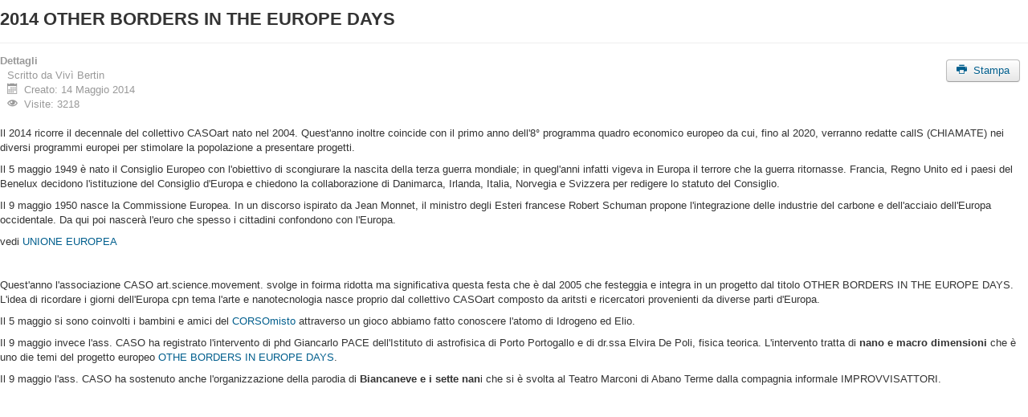

--- FILE ---
content_type: text/html; charset=utf-8
request_url: https://www.casoweb.eu/blog-sezione/192-valeria-bertin.html?tmpl=component&print=1&layout=default
body_size: 3130
content:
<!DOCTYPE html>
<html lang="it-it" dir="ltr">
<head>
	<meta name="viewport" content="width=device-width, initial-scale=1, maximum-scale=1" />
	<meta charset="utf-8" />
	<base href="https://www.casoweb.eu/blog-sezione/192-valeria-bertin.html" />
	<meta name="keywords" content="attività per bambini, orientamento motorio per bambini, associazioni abano terme, associazioni montegrotto terme, europa, nanotecnologia, associazione, caso, europe, nanotecnology, association, arte, scienza, movimento, art, science, movement, bambini, corsi, corsi di photoshop, corsi di nuoto, corsi di teatro, corsi di danza, corsi di disegno, attività sportiva, attività natatoria, attività ambientale, attività espressiva, colli euganei, Abano, Montegrotto, Padova, veneto, Italia, corsi di photoshop padova, corsi di photoshop abano, associazione ad Abano Terme, associazione a Montegrotto Terme." />
	<meta name="author" content="Vivì Bertin" />
	<meta name="robots" content="noindex, nofollow" />
	<meta name="description" content="CASO. Arte. Scienza e movimento. Associazione culturale e sportiva europea CASO. È un' associazione culturale/sportiva non a scopo di lucro con l’obiettivo di contribuire alla formazione della coscienza del giovane europeo. L'Associazione è ad Abano Terme e Montegrotto Terme - Padova" />
	<meta name="generator" content="Joomla! - Open Source Content Management" />
	<title>2014 OTHER BORDERS IN THE EUROPE DAYS</title>
	<link href="/templates/protostar/favicon.ico" rel="shortcut icon" type="image/vnd.microsoft.icon" />
	<link href="/media/system/css/modal.css?0ea81906eaa5f580333f275be74ed009" rel="stylesheet" />
	<link href="/media/com_attachments/css/attachments_hide.css" rel="stylesheet" />
	<link href="/media/com_attachments/css/attachments_list.css" rel="stylesheet" />
	<link href="/templates/protostar/css/template.css?0ea81906eaa5f580333f275be74ed009" rel="stylesheet" />
	<script type="application/json" class="joomla-script-options new">{"csrf.token":"fc27ae2fdf562be4cd7e06419219ffb3","system.paths":{"root":"","base":""}}</script>
	<script src="/media/system/js/mootools-core.js?0ea81906eaa5f580333f275be74ed009"></script>
	<script src="/media/system/js/core.js?0ea81906eaa5f580333f275be74ed009"></script>
	<script src="/media/system/js/mootools-more.js?0ea81906eaa5f580333f275be74ed009"></script>
	<script src="/media/system/js/modal.js?0ea81906eaa5f580333f275be74ed009"></script>
	<script src="/media/jui/js/jquery.min.js?0ea81906eaa5f580333f275be74ed009"></script>
	<script src="/media/jui/js/jquery-noconflict.js?0ea81906eaa5f580333f275be74ed009"></script>
	<script src="/media/jui/js/jquery-migrate.min.js?0ea81906eaa5f580333f275be74ed009"></script>
	<script src="/media/com_attachments/js/attachments_refresh.js"></script>
	<script src="/media/system/js/caption.js?0ea81906eaa5f580333f275be74ed009"></script>
	<script src="/media/jui/js/bootstrap.min.js?0ea81906eaa5f580333f275be74ed009"></script>
	<script src="/templates/protostar/js/template.js?0ea81906eaa5f580333f275be74ed009"></script>
	<!--[if lt IE 9]><script src="/media/jui/js/html5.js?0ea81906eaa5f580333f275be74ed009"></script><![endif]-->
	<script>

		jQuery(function($) {
			SqueezeBox.initialize({});
			initSqueezeBox();
			$(document).on('subform-row-add', initSqueezeBox);

			function initSqueezeBox(event, container)
			{
				SqueezeBox.assign($(container || document).find('a.modal').get(), {
					parse: 'rel'
				});
			}
		});

		window.jModalClose = function () {
			SqueezeBox.close();
		};

		// Add extra modal close functionality for tinyMCE-based editors
		document.onreadystatechange = function () {
			if (document.readyState == 'interactive' && typeof tinyMCE != 'undefined' && tinyMCE)
			{
				if (typeof window.jModalClose_no_tinyMCE === 'undefined')
				{
					window.jModalClose_no_tinyMCE = typeof(jModalClose) == 'function'  ?  jModalClose  :  false;

					jModalClose = function () {
						if (window.jModalClose_no_tinyMCE) window.jModalClose_no_tinyMCE.apply(this, arguments);
						tinyMCE.activeEditor.windowManager.close();
					};
				}

				if (typeof window.SqueezeBoxClose_no_tinyMCE === 'undefined')
				{
					if (typeof(SqueezeBox) == 'undefined')  SqueezeBox = {};
					window.SqueezeBoxClose_no_tinyMCE = typeof(SqueezeBox.close) == 'function'  ?  SqueezeBox.close  :  false;

					SqueezeBox.close = function () {
						if (window.SqueezeBoxClose_no_tinyMCE)  window.SqueezeBoxClose_no_tinyMCE.apply(this, arguments);
						tinyMCE.activeEditor.windowManager.close();
					};
				}
			}
		};
		jQuery(window).on('load',  function() {
				new JCaption('img.caption');
			});
	</script>

</head>
<body class="contentpane modal">
	<div id="system-message-container">
	</div>

	<div class="item-page" itemscope itemtype="https://schema.org/Article">
	<meta itemprop="inLanguage" content="it-IT" />
	
		
			<div class="page-header">
		<h2 itemprop="headline">
			2014 OTHER BORDERS IN THE EUROPE DAYS		</h2>
							</div>
							<div id="pop-print" class="btn hidden-print">
				<a href="#" onclick="window.print();return false;">			<span class="icon-print" aria-hidden="true"></span>
		Stampa	</a>			</div>
			
		
						<dl class="article-info muted">

		
			<dt class="article-info-term">
									Dettagli							</dt>

							<dd class="createdby" itemprop="author" itemscope itemtype="https://schema.org/Person">
					Scritto da <span itemprop="name">Vivì Bertin</span>	</dd>
			
			
			
			
			
		
												<dd class="create">
					<span class="icon-calendar" aria-hidden="true"></span>
					<time datetime="2014-05-14T02:31:19+02:00" itemprop="dateCreated">
						Creato: 14 Maggio 2014					</time>
			</dd>			
			
										<dd class="hits">
					<span class="icon-eye-open" aria-hidden="true"></span>
					<meta itemprop="interactionCount" content="UserPageVisits:3218" />
					Visite: 3218			</dd>						</dl>
	
	
		
						<div itemprop="articleBody">
		<p>Il 2014 ricorre il decennale del collettivo CASOart nato nel 2004. Quest'anno inoltre coincide con il primo anno dell'8° programma quadro economico europeo da cui, fino al 2020, verranno redatte callS (CHIAMATE) nei diversi programmi europei per stimolare la popolazione a presentare progetti.</p>
<p>Il 5 maggio 1949 è nato il Consiglio Europeo con l'obiettivo di scongiurare la nascita della terza guerra mondiale; in quegl'anni infatti vigeva in Europa il terrore che la guerra ritornasse. Francia, Regno Unito ed i paesi del Benelux decidono l'istituzione del Consiglio d'Europa e chiedono la collaborazione di Danimarca, Irlanda, Italia, Norvegia e Svizzera per redigere lo statuto del Consiglio.</p>
<p>Il 9 maggio 1950 nasce la Commissione Europea. In un discorso ispirato da Jean Monnet, il ministro degli Esteri francese Robert Schuman propone l'integrazione delle industrie del carbone e dell'acciaio dell'Europa occidentale. Da qui poi nascerà l'euro che spesso i cittadini confondono con l'Europa.</p>
<p>vedi <a href="http://europa.eu/about-eu/eu-history/1945-1959/1949/index_it.htm" target="_blank">UNIONE EUROPEA</a></p>
 
<p> </p>
<p>Quest'anno l'associazione CASO art.science.movement. svolge in foirma ridotta ma significativa questa festa che è dal 2005 che festeggia e integra in un progetto dal titolo OTHER BORDERS IN THE EUROPE DAYS. L'idea di ricordare i giorni dell'Europa cpn tema l'arte e nanotecnologia nasce proprio dal collettivo CASOart composto da aritsti e ricercatori provenienti da diverse parti d'Europa. </p>
<p>Il 5 maggio si sono coinvolti i bambini e amici del <a href="http://www.corsomisto.eu" target="_blank">CORSOmisto</a> attraverso un gioco abbiamo fatto conoscere l'atomo di Idrogeno ed Elio. </p>
<p>Il 9 maggio invece l'ass. CASO ha registrato l'intervento di phd Giancarlo PACE dell'Istituto di astrofisica di Porto Portogallo e di dr.ssa Elvira De Poli, fisica teorica. L'intervento tratta di <strong>nano e macro dimensioni</strong> che è uno die temi del progetto europeo <a href="https://www.europe-days.eu" target="_blank">OTHE BORDERS IN EUROPE DAYS</a>. </p>
<p>Il 9 maggio l'ass. CASO ha sostenuto anche l'organizzazione della parodia di<strong> Biancaneve e i sette nan</strong>i che si è svolta al Teatro Marconi di Abano Terme dalla compagnia informale IMPROVVISATTORI.</p>
<p> </p>
<p> </p><div class="attachmentsContainer">

<div class="attachmentsList" id="attachmentsList_com_content_default_192"></div>

</div>	</div>

	
									</div>

</body>
</html>
